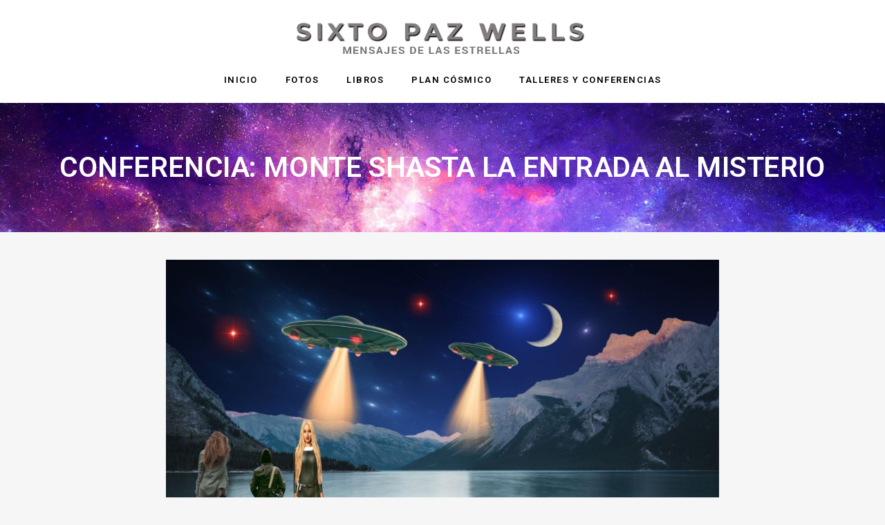

--- FILE ---
content_type: text/html; charset=UTF-8
request_url: https://www.sixtopazwells.com/conferencia-monte-shasta-la-entrada-al-misterio/
body_size: 17744
content:
<!doctype html><html lang="es"><head><meta charset="UTF-8"><meta name="viewport" content="width=device-width, initial-scale=1"><link rel="profile" href="https://gmpg.org/xfn/11"><meta name='robots' content='index, follow, max-image-preview:large, max-snippet:-1, max-video-preview:-1' /><title>CONFERENCIA: MONTE SHASTA LA ENTRADA AL MISTERIO - Sixto Paz Wells</title><link rel="canonical" href="https://www.sixtopazwells.com/conferencia-monte-shasta-la-entrada-al-misterio/" /><meta property="og:locale" content="es_ES" /><meta property="og:type" content="article" /><meta property="og:title" content="CONFERENCIA: MONTE SHASTA LA ENTRADA AL MISTERIO - Sixto Paz Wells" /><meta property="og:description" content="CONFERENCIA: MONTE SHASTA LA ENTRADA AL MISTERIO Fecha: 22 y 24 de Junio Horarios: 14:00 horas y 19:00 (hora Perú) Colaboración: $22 Dólares ó S/80 soles. * El aporte es único y le brinda acceso a la conferencia y meditación, en los días y horarios programados. Informes: +51 991 295 201 sixtopazwells@gmail.com Las colaboraciones se [&hellip;]" /><meta property="og:url" content="https://www.sixtopazwells.com/conferencia-monte-shasta-la-entrada-al-misterio/" /><meta property="og:site_name" content="Sixto Paz Wells" /><meta property="article:published_time" content="2022-06-20T17:18:13+00:00" /><meta property="og:image" content="https://www.sixtopazwells.com/wp-content/uploads/2022/01/Picsart_21-12-31_22-56-55-725.jpg" /><meta property="og:image:width" content="1920" /><meta property="og:image:height" content="1080" /><meta property="og:image:type" content="image/jpeg" /><meta name="author" content="adminjhestudio" /><meta name="twitter:card" content="summary_large_image" /><meta name="twitter:label1" content="Escrito por" /><meta name="twitter:data1" content="adminjhestudio" /><meta name="twitter:label2" content="Tiempo de lectura" /><meta name="twitter:data2" content="1 minuto" /> <script type="application/ld+json" class="yoast-schema-graph">{"@context":"https://schema.org","@graph":[{"@type":"Article","@id":"https://www.sixtopazwells.com/conferencia-monte-shasta-la-entrada-al-misterio/#article","isPartOf":{"@id":"https://www.sixtopazwells.com/conferencia-monte-shasta-la-entrada-al-misterio/"},"author":{"name":"adminjhestudio","@id":"https://www.sixtopazwells.com/#/schema/person/dce92afb0a0cdaeb7228027132c7cfcd"},"headline":"CONFERENCIA: MONTE SHASTA LA ENTRADA AL MISTERIO","datePublished":"2022-06-20T17:18:13+00:00","mainEntityOfPage":{"@id":"https://www.sixtopazwells.com/conferencia-monte-shasta-la-entrada-al-misterio/"},"wordCount":137,"commentCount":0,"publisher":{"@id":"https://www.sixtopazwells.com/#organization"},"image":{"@id":"https://www.sixtopazwells.com/conferencia-monte-shasta-la-entrada-al-misterio/#primaryimage"},"thumbnailUrl":"https://www.sixtopazwells.com/wp-content/uploads/2022/01/Picsart_21-12-31_22-56-55-725.jpg","articleSection":["Conferencia Online","Conferencias por zoom"],"inLanguage":"es"},{"@type":"WebPage","@id":"https://www.sixtopazwells.com/conferencia-monte-shasta-la-entrada-al-misterio/","url":"https://www.sixtopazwells.com/conferencia-monte-shasta-la-entrada-al-misterio/","name":"CONFERENCIA: MONTE SHASTA LA ENTRADA AL MISTERIO - Sixto Paz Wells","isPartOf":{"@id":"https://www.sixtopazwells.com/#website"},"primaryImageOfPage":{"@id":"https://www.sixtopazwells.com/conferencia-monte-shasta-la-entrada-al-misterio/#primaryimage"},"image":{"@id":"https://www.sixtopazwells.com/conferencia-monte-shasta-la-entrada-al-misterio/#primaryimage"},"thumbnailUrl":"https://www.sixtopazwells.com/wp-content/uploads/2022/01/Picsart_21-12-31_22-56-55-725.jpg","datePublished":"2022-06-20T17:18:13+00:00","breadcrumb":{"@id":"https://www.sixtopazwells.com/conferencia-monte-shasta-la-entrada-al-misterio/#breadcrumb"},"inLanguage":"es","potentialAction":[{"@type":"ReadAction","target":["https://www.sixtopazwells.com/conferencia-monte-shasta-la-entrada-al-misterio/"]}]},{"@type":"ImageObject","inLanguage":"es","@id":"https://www.sixtopazwells.com/conferencia-monte-shasta-la-entrada-al-misterio/#primaryimage","url":"https://www.sixtopazwells.com/wp-content/uploads/2022/01/Picsart_21-12-31_22-56-55-725.jpg","contentUrl":"https://www.sixtopazwells.com/wp-content/uploads/2022/01/Picsart_21-12-31_22-56-55-725.jpg","width":1920,"height":1080},{"@type":"BreadcrumbList","@id":"https://www.sixtopazwells.com/conferencia-monte-shasta-la-entrada-al-misterio/#breadcrumb","itemListElement":[{"@type":"ListItem","position":1,"name":"Portada","item":"https://www.sixtopazwells.com/"},{"@type":"ListItem","position":2,"name":"CONFERENCIA: MONTE SHASTA LA ENTRADA AL MISTERIO"}]},{"@type":"WebSite","@id":"https://www.sixtopazwells.com/#website","url":"https://www.sixtopazwells.com/","name":"Sixto Paz Wells","description":"Mensajes de las Estrellas","publisher":{"@id":"https://www.sixtopazwells.com/#organization"},"potentialAction":[{"@type":"SearchAction","target":{"@type":"EntryPoint","urlTemplate":"https://www.sixtopazwells.com/?s={search_term_string}"},"query-input":{"@type":"PropertyValueSpecification","valueRequired":true,"valueName":"search_term_string"}}],"inLanguage":"es"},{"@type":"Organization","@id":"https://www.sixtopazwells.com/#organization","name":"Sixto Paz Wells","url":"https://www.sixtopazwells.com/","logo":{"@type":"ImageObject","inLanguage":"es","@id":"https://www.sixtopazwells.com/#/schema/logo/image/","url":"https://www.sixtopazwells.com/wp-content/uploads/2022/07/logo-25-2.png","contentUrl":"https://www.sixtopazwells.com/wp-content/uploads/2022/07/logo-25-2.png","width":900,"height":150,"caption":"Sixto Paz Wells"},"image":{"@id":"https://www.sixtopazwells.com/#/schema/logo/image/"}},{"@type":"Person","@id":"https://www.sixtopazwells.com/#/schema/person/dce92afb0a0cdaeb7228027132c7cfcd","name":"adminjhestudio","image":{"@type":"ImageObject","inLanguage":"es","@id":"https://www.sixtopazwells.com/#/schema/person/image/","url":"https://secure.gravatar.com/avatar/08aa016be339e72099e348b4cf572fa7884235a9c9eacc2c15bf69e96714c9f6?s=96&d=mm&r=g","contentUrl":"https://secure.gravatar.com/avatar/08aa016be339e72099e348b4cf572fa7884235a9c9eacc2c15bf69e96714c9f6?s=96&d=mm&r=g","caption":"adminjhestudio"},"sameAs":["http://www.sixtopazwells.com"],"url":"https://www.sixtopazwells.com/author/adminjhestudio/"}]}</script> <link rel="alternate" type="application/rss+xml" title="Sixto Paz Wells &raquo; Feed" href="https://www.sixtopazwells.com/feed/" /><link rel="alternate" title="oEmbed (JSON)" type="application/json+oembed" href="https://www.sixtopazwells.com/wp-json/oembed/1.0/embed?url=https%3A%2F%2Fwww.sixtopazwells.com%2Fconferencia-monte-shasta-la-entrada-al-misterio%2F" /><link rel="alternate" title="oEmbed (XML)" type="text/xml+oembed" href="https://www.sixtopazwells.com/wp-json/oembed/1.0/embed?url=https%3A%2F%2Fwww.sixtopazwells.com%2Fconferencia-monte-shasta-la-entrada-al-misterio%2F&#038;format=xml" /><style id='wp-img-auto-sizes-contain-inline-css'>img:is([sizes=auto i],[sizes^="auto," i]){contain-intrinsic-size:3000px 1500px}
/*# sourceURL=wp-img-auto-sizes-contain-inline-css */</style><style id='wp-emoji-styles-inline-css'>img.wp-smiley, img.emoji {
		display: inline !important;
		border: none !important;
		box-shadow: none !important;
		height: 1em !important;
		width: 1em !important;
		margin: 0 0.07em !important;
		vertical-align: -0.1em !important;
		background: none !important;
		padding: 0 !important;
	}
/*# sourceURL=wp-emoji-styles-inline-css */</style><link rel='stylesheet' id='wp-block-library-css' href='https://www.sixtopazwells.com/wp-includes/css/dist/block-library/style.min.css?ver=6.9' media='all' /><style id='global-styles-inline-css'>:root{--wp--preset--aspect-ratio--square: 1;--wp--preset--aspect-ratio--4-3: 4/3;--wp--preset--aspect-ratio--3-4: 3/4;--wp--preset--aspect-ratio--3-2: 3/2;--wp--preset--aspect-ratio--2-3: 2/3;--wp--preset--aspect-ratio--16-9: 16/9;--wp--preset--aspect-ratio--9-16: 9/16;--wp--preset--color--black: #000000;--wp--preset--color--cyan-bluish-gray: #abb8c3;--wp--preset--color--white: #ffffff;--wp--preset--color--pale-pink: #f78da7;--wp--preset--color--vivid-red: #cf2e2e;--wp--preset--color--luminous-vivid-orange: #ff6900;--wp--preset--color--luminous-vivid-amber: #fcb900;--wp--preset--color--light-green-cyan: #7bdcb5;--wp--preset--color--vivid-green-cyan: #00d084;--wp--preset--color--pale-cyan-blue: #8ed1fc;--wp--preset--color--vivid-cyan-blue: #0693e3;--wp--preset--color--vivid-purple: #9b51e0;--wp--preset--gradient--vivid-cyan-blue-to-vivid-purple: linear-gradient(135deg,rgb(6,147,227) 0%,rgb(155,81,224) 100%);--wp--preset--gradient--light-green-cyan-to-vivid-green-cyan: linear-gradient(135deg,rgb(122,220,180) 0%,rgb(0,208,130) 100%);--wp--preset--gradient--luminous-vivid-amber-to-luminous-vivid-orange: linear-gradient(135deg,rgb(252,185,0) 0%,rgb(255,105,0) 100%);--wp--preset--gradient--luminous-vivid-orange-to-vivid-red: linear-gradient(135deg,rgb(255,105,0) 0%,rgb(207,46,46) 100%);--wp--preset--gradient--very-light-gray-to-cyan-bluish-gray: linear-gradient(135deg,rgb(238,238,238) 0%,rgb(169,184,195) 100%);--wp--preset--gradient--cool-to-warm-spectrum: linear-gradient(135deg,rgb(74,234,220) 0%,rgb(151,120,209) 20%,rgb(207,42,186) 40%,rgb(238,44,130) 60%,rgb(251,105,98) 80%,rgb(254,248,76) 100%);--wp--preset--gradient--blush-light-purple: linear-gradient(135deg,rgb(255,206,236) 0%,rgb(152,150,240) 100%);--wp--preset--gradient--blush-bordeaux: linear-gradient(135deg,rgb(254,205,165) 0%,rgb(254,45,45) 50%,rgb(107,0,62) 100%);--wp--preset--gradient--luminous-dusk: linear-gradient(135deg,rgb(255,203,112) 0%,rgb(199,81,192) 50%,rgb(65,88,208) 100%);--wp--preset--gradient--pale-ocean: linear-gradient(135deg,rgb(255,245,203) 0%,rgb(182,227,212) 50%,rgb(51,167,181) 100%);--wp--preset--gradient--electric-grass: linear-gradient(135deg,rgb(202,248,128) 0%,rgb(113,206,126) 100%);--wp--preset--gradient--midnight: linear-gradient(135deg,rgb(2,3,129) 0%,rgb(40,116,252) 100%);--wp--preset--font-size--small: 13px;--wp--preset--font-size--medium: 20px;--wp--preset--font-size--large: 36px;--wp--preset--font-size--x-large: 42px;--wp--preset--spacing--20: 0.44rem;--wp--preset--spacing--30: 0.67rem;--wp--preset--spacing--40: 1rem;--wp--preset--spacing--50: 1.5rem;--wp--preset--spacing--60: 2.25rem;--wp--preset--spacing--70: 3.38rem;--wp--preset--spacing--80: 5.06rem;--wp--preset--shadow--natural: 6px 6px 9px rgba(0, 0, 0, 0.2);--wp--preset--shadow--deep: 12px 12px 50px rgba(0, 0, 0, 0.4);--wp--preset--shadow--sharp: 6px 6px 0px rgba(0, 0, 0, 0.2);--wp--preset--shadow--outlined: 6px 6px 0px -3px rgb(255, 255, 255), 6px 6px rgb(0, 0, 0);--wp--preset--shadow--crisp: 6px 6px 0px rgb(0, 0, 0);}:root { --wp--style--global--content-size: 800px;--wp--style--global--wide-size: 1200px; }:where(body) { margin: 0; }.wp-site-blocks > .alignleft { float: left; margin-right: 2em; }.wp-site-blocks > .alignright { float: right; margin-left: 2em; }.wp-site-blocks > .aligncenter { justify-content: center; margin-left: auto; margin-right: auto; }:where(.wp-site-blocks) > * { margin-block-start: 24px; margin-block-end: 0; }:where(.wp-site-blocks) > :first-child { margin-block-start: 0; }:where(.wp-site-blocks) > :last-child { margin-block-end: 0; }:root { --wp--style--block-gap: 24px; }:root :where(.is-layout-flow) > :first-child{margin-block-start: 0;}:root :where(.is-layout-flow) > :last-child{margin-block-end: 0;}:root :where(.is-layout-flow) > *{margin-block-start: 24px;margin-block-end: 0;}:root :where(.is-layout-constrained) > :first-child{margin-block-start: 0;}:root :where(.is-layout-constrained) > :last-child{margin-block-end: 0;}:root :where(.is-layout-constrained) > *{margin-block-start: 24px;margin-block-end: 0;}:root :where(.is-layout-flex){gap: 24px;}:root :where(.is-layout-grid){gap: 24px;}.is-layout-flow > .alignleft{float: left;margin-inline-start: 0;margin-inline-end: 2em;}.is-layout-flow > .alignright{float: right;margin-inline-start: 2em;margin-inline-end: 0;}.is-layout-flow > .aligncenter{margin-left: auto !important;margin-right: auto !important;}.is-layout-constrained > .alignleft{float: left;margin-inline-start: 0;margin-inline-end: 2em;}.is-layout-constrained > .alignright{float: right;margin-inline-start: 2em;margin-inline-end: 0;}.is-layout-constrained > .aligncenter{margin-left: auto !important;margin-right: auto !important;}.is-layout-constrained > :where(:not(.alignleft):not(.alignright):not(.alignfull)){max-width: var(--wp--style--global--content-size);margin-left: auto !important;margin-right: auto !important;}.is-layout-constrained > .alignwide{max-width: var(--wp--style--global--wide-size);}body .is-layout-flex{display: flex;}.is-layout-flex{flex-wrap: wrap;align-items: center;}.is-layout-flex > :is(*, div){margin: 0;}body .is-layout-grid{display: grid;}.is-layout-grid > :is(*, div){margin: 0;}body{padding-top: 0px;padding-right: 0px;padding-bottom: 0px;padding-left: 0px;}a:where(:not(.wp-element-button)){text-decoration: underline;}:root :where(.wp-element-button, .wp-block-button__link){background-color: #32373c;border-width: 0;color: #fff;font-family: inherit;font-size: inherit;font-style: inherit;font-weight: inherit;letter-spacing: inherit;line-height: inherit;padding-top: calc(0.667em + 2px);padding-right: calc(1.333em + 2px);padding-bottom: calc(0.667em + 2px);padding-left: calc(1.333em + 2px);text-decoration: none;text-transform: inherit;}.has-black-color{color: var(--wp--preset--color--black) !important;}.has-cyan-bluish-gray-color{color: var(--wp--preset--color--cyan-bluish-gray) !important;}.has-white-color{color: var(--wp--preset--color--white) !important;}.has-pale-pink-color{color: var(--wp--preset--color--pale-pink) !important;}.has-vivid-red-color{color: var(--wp--preset--color--vivid-red) !important;}.has-luminous-vivid-orange-color{color: var(--wp--preset--color--luminous-vivid-orange) !important;}.has-luminous-vivid-amber-color{color: var(--wp--preset--color--luminous-vivid-amber) !important;}.has-light-green-cyan-color{color: var(--wp--preset--color--light-green-cyan) !important;}.has-vivid-green-cyan-color{color: var(--wp--preset--color--vivid-green-cyan) !important;}.has-pale-cyan-blue-color{color: var(--wp--preset--color--pale-cyan-blue) !important;}.has-vivid-cyan-blue-color{color: var(--wp--preset--color--vivid-cyan-blue) !important;}.has-vivid-purple-color{color: var(--wp--preset--color--vivid-purple) !important;}.has-black-background-color{background-color: var(--wp--preset--color--black) !important;}.has-cyan-bluish-gray-background-color{background-color: var(--wp--preset--color--cyan-bluish-gray) !important;}.has-white-background-color{background-color: var(--wp--preset--color--white) !important;}.has-pale-pink-background-color{background-color: var(--wp--preset--color--pale-pink) !important;}.has-vivid-red-background-color{background-color: var(--wp--preset--color--vivid-red) !important;}.has-luminous-vivid-orange-background-color{background-color: var(--wp--preset--color--luminous-vivid-orange) !important;}.has-luminous-vivid-amber-background-color{background-color: var(--wp--preset--color--luminous-vivid-amber) !important;}.has-light-green-cyan-background-color{background-color: var(--wp--preset--color--light-green-cyan) !important;}.has-vivid-green-cyan-background-color{background-color: var(--wp--preset--color--vivid-green-cyan) !important;}.has-pale-cyan-blue-background-color{background-color: var(--wp--preset--color--pale-cyan-blue) !important;}.has-vivid-cyan-blue-background-color{background-color: var(--wp--preset--color--vivid-cyan-blue) !important;}.has-vivid-purple-background-color{background-color: var(--wp--preset--color--vivid-purple) !important;}.has-black-border-color{border-color: var(--wp--preset--color--black) !important;}.has-cyan-bluish-gray-border-color{border-color: var(--wp--preset--color--cyan-bluish-gray) !important;}.has-white-border-color{border-color: var(--wp--preset--color--white) !important;}.has-pale-pink-border-color{border-color: var(--wp--preset--color--pale-pink) !important;}.has-vivid-red-border-color{border-color: var(--wp--preset--color--vivid-red) !important;}.has-luminous-vivid-orange-border-color{border-color: var(--wp--preset--color--luminous-vivid-orange) !important;}.has-luminous-vivid-amber-border-color{border-color: var(--wp--preset--color--luminous-vivid-amber) !important;}.has-light-green-cyan-border-color{border-color: var(--wp--preset--color--light-green-cyan) !important;}.has-vivid-green-cyan-border-color{border-color: var(--wp--preset--color--vivid-green-cyan) !important;}.has-pale-cyan-blue-border-color{border-color: var(--wp--preset--color--pale-cyan-blue) !important;}.has-vivid-cyan-blue-border-color{border-color: var(--wp--preset--color--vivid-cyan-blue) !important;}.has-vivid-purple-border-color{border-color: var(--wp--preset--color--vivid-purple) !important;}.has-vivid-cyan-blue-to-vivid-purple-gradient-background{background: var(--wp--preset--gradient--vivid-cyan-blue-to-vivid-purple) !important;}.has-light-green-cyan-to-vivid-green-cyan-gradient-background{background: var(--wp--preset--gradient--light-green-cyan-to-vivid-green-cyan) !important;}.has-luminous-vivid-amber-to-luminous-vivid-orange-gradient-background{background: var(--wp--preset--gradient--luminous-vivid-amber-to-luminous-vivid-orange) !important;}.has-luminous-vivid-orange-to-vivid-red-gradient-background{background: var(--wp--preset--gradient--luminous-vivid-orange-to-vivid-red) !important;}.has-very-light-gray-to-cyan-bluish-gray-gradient-background{background: var(--wp--preset--gradient--very-light-gray-to-cyan-bluish-gray) !important;}.has-cool-to-warm-spectrum-gradient-background{background: var(--wp--preset--gradient--cool-to-warm-spectrum) !important;}.has-blush-light-purple-gradient-background{background: var(--wp--preset--gradient--blush-light-purple) !important;}.has-blush-bordeaux-gradient-background{background: var(--wp--preset--gradient--blush-bordeaux) !important;}.has-luminous-dusk-gradient-background{background: var(--wp--preset--gradient--luminous-dusk) !important;}.has-pale-ocean-gradient-background{background: var(--wp--preset--gradient--pale-ocean) !important;}.has-electric-grass-gradient-background{background: var(--wp--preset--gradient--electric-grass) !important;}.has-midnight-gradient-background{background: var(--wp--preset--gradient--midnight) !important;}.has-small-font-size{font-size: var(--wp--preset--font-size--small) !important;}.has-medium-font-size{font-size: var(--wp--preset--font-size--medium) !important;}.has-large-font-size{font-size: var(--wp--preset--font-size--large) !important;}.has-x-large-font-size{font-size: var(--wp--preset--font-size--x-large) !important;}
/*# sourceURL=global-styles-inline-css */</style><link rel='stylesheet' id='hello-elementor-css' href='https://www.sixtopazwells.com/wp-content/themes/hello-elementor/style.min.css?ver=3.3.0' media='all' /><link rel='stylesheet' id='hello-elementor-theme-style-css' href='https://www.sixtopazwells.com/wp-content/themes/hello-elementor/theme.min.css?ver=3.3.0' media='all' /><link rel='stylesheet' id='hello-elementor-header-footer-css' href='https://www.sixtopazwells.com/wp-content/themes/hello-elementor/header-footer.min.css?ver=3.3.0' media='all' /><link rel='stylesheet' id='wpdreams-asl-basic-css' href='https://www.sixtopazwells.com/wp-content/cache/autoptimize/autoptimize_single_783227280517e9ab4448688981a5b027.php?ver=4.12.6' media='all' /><link rel='stylesheet' id='wpdreams-asl-instance-css' href='https://www.sixtopazwells.com/wp-content/cache/autoptimize/autoptimize_single_07367dfcbfd88ac39e8c8519c71b03e9.php?ver=4.12.6' media='all' /><link rel='stylesheet' id='e-animation-fadeInUp-css' href='https://www.sixtopazwells.com/wp-content/plugins/elementor/assets/lib/animations/styles/fadeInUp.min.css?ver=3.27.6' media='all' /><link rel='stylesheet' id='elementor-frontend-css' href='https://www.sixtopazwells.com/wp-content/plugins/elementor/assets/css/frontend.min.css?ver=3.27.6' media='all' /><style id='elementor-frontend-inline-css'>.elementor-kit-12374{--e-global-color-primary:#000000;--e-global-color-secondary:#95017D;--e-global-color-text:#000000;--e-global-color-accent:#00A534;--e-global-typography-primary-font-family:"Roboto";--e-global-typography-primary-font-weight:600;--e-global-typography-secondary-font-family:"Roboto Slab";--e-global-typography-secondary-font-weight:400;--e-global-typography-text-font-family:"Roboto";--e-global-typography-text-font-weight:400;--e-global-typography-accent-font-family:"Roboto";--e-global-typography-accent-font-weight:500;background-color:#F6F6F6;}.elementor-kit-12374 a{color:var( --e-global-color-accent );}.elementor-section.elementor-section-boxed > .elementor-container{max-width:1140px;}.e-con{--container-max-width:1140px;}.elementor-widget:not(:last-child){margin-block-end:20px;}.elementor-element{--widgets-spacing:20px 20px;--widgets-spacing-row:20px;--widgets-spacing-column:20px;}{}h1.entry-title{display:var(--page-title-display);}.elementor-kit-12374 e-page-transition{background-color:#FFBC7D;}.site-header .site-branding{flex-direction:column;align-items:stretch;}.site-header{padding-inline-end:0px;padding-inline-start:0px;}.site-footer .site-branding{flex-direction:column;align-items:stretch;}@media(max-width:1024px){.elementor-section.elementor-section-boxed > .elementor-container{max-width:1024px;}.e-con{--container-max-width:1024px;}}@media(max-width:767px){.elementor-section.elementor-section-boxed > .elementor-container{max-width:767px;}.e-con{--container-max-width:767px;}}
.elementor-12383 .elementor-element.elementor-element-c28c0e2{--display:flex;--gap:0px 0px;--row-gap:0px;--column-gap:0px;}.elementor-12383 .elementor-element.elementor-element-c28c0e2:not(.elementor-motion-effects-element-type-background), .elementor-12383 .elementor-element.elementor-element-c28c0e2 > .elementor-motion-effects-container > .elementor-motion-effects-layer{background-color:transparent;background-image:linear-gradient(30deg, #FFFFFF 0%, #FFFFFF 97%);}.elementor-widget-theme-site-logo .widget-image-caption{color:var( --e-global-color-text );font-family:var( --e-global-typography-text-font-family ), Sans-serif;font-weight:var( --e-global-typography-text-font-weight );}.elementor-12383 .elementor-element.elementor-element-6a9e4d5{text-align:center;}.elementor-12383 .elementor-element.elementor-element-6a9e4d5 img{width:500px;}.elementor-widget-nav-menu .elementor-nav-menu .elementor-item{font-family:var( --e-global-typography-primary-font-family ), Sans-serif;font-weight:var( --e-global-typography-primary-font-weight );}.elementor-widget-nav-menu .elementor-nav-menu--main .elementor-item{color:var( --e-global-color-text );fill:var( --e-global-color-text );}.elementor-widget-nav-menu .elementor-nav-menu--main .elementor-item:hover,
					.elementor-widget-nav-menu .elementor-nav-menu--main .elementor-item.elementor-item-active,
					.elementor-widget-nav-menu .elementor-nav-menu--main .elementor-item.highlighted,
					.elementor-widget-nav-menu .elementor-nav-menu--main .elementor-item:focus{color:var( --e-global-color-accent );fill:var( --e-global-color-accent );}.elementor-widget-nav-menu .elementor-nav-menu--main:not(.e--pointer-framed) .elementor-item:before,
					.elementor-widget-nav-menu .elementor-nav-menu--main:not(.e--pointer-framed) .elementor-item:after{background-color:var( --e-global-color-accent );}.elementor-widget-nav-menu .e--pointer-framed .elementor-item:before,
					.elementor-widget-nav-menu .e--pointer-framed .elementor-item:after{border-color:var( --e-global-color-accent );}.elementor-widget-nav-menu{--e-nav-menu-divider-color:var( --e-global-color-text );}.elementor-widget-nav-menu .elementor-nav-menu--dropdown .elementor-item, .elementor-widget-nav-menu .elementor-nav-menu--dropdown  .elementor-sub-item{font-family:var( --e-global-typography-accent-font-family ), Sans-serif;font-weight:var( --e-global-typography-accent-font-weight );}.elementor-12383 .elementor-element.elementor-element-b5a33e9 .elementor-menu-toggle{margin:0 auto;}.elementor-12383 .elementor-element.elementor-element-b5a33e9 .elementor-nav-menu .elementor-item{font-family:"Roboto", Sans-serif;font-size:13px;font-weight:600;text-transform:uppercase;letter-spacing:1.5px;}.elementor-12383 .elementor-element.elementor-element-b5a33e9 .elementor-nav-menu--main .elementor-item{color:#000000;fill:#000000;}.elementor-12383 .elementor-element.elementor-element-b5a33e9 .elementor-nav-menu--main .elementor-item:hover,
					.elementor-12383 .elementor-element.elementor-element-b5a33e9 .elementor-nav-menu--main .elementor-item.elementor-item-active,
					.elementor-12383 .elementor-element.elementor-element-b5a33e9 .elementor-nav-menu--main .elementor-item.highlighted,
					.elementor-12383 .elementor-element.elementor-element-b5a33e9 .elementor-nav-menu--main .elementor-item:focus{color:var( --e-global-color-secondary );fill:var( --e-global-color-secondary );}.elementor-12383 .elementor-element.elementor-element-b5a33e9 .elementor-nav-menu--main:not(.e--pointer-framed) .elementor-item:before,
					.elementor-12383 .elementor-element.elementor-element-b5a33e9 .elementor-nav-menu--main:not(.e--pointer-framed) .elementor-item:after{background-color:var( --e-global-color-secondary );}.elementor-12383 .elementor-element.elementor-element-b5a33e9 .e--pointer-framed .elementor-item:before,
					.elementor-12383 .elementor-element.elementor-element-b5a33e9 .e--pointer-framed .elementor-item:after{border-color:var( --e-global-color-secondary );}.elementor-12383 .elementor-element.elementor-element-b5a33e9 .elementor-nav-menu--main .elementor-item.elementor-item-active{color:var( --e-global-color-accent );}.elementor-12383 .elementor-element.elementor-element-b5a33e9 .elementor-nav-menu--main:not(.e--pointer-framed) .elementor-item.elementor-item-active:before,
					.elementor-12383 .elementor-element.elementor-element-b5a33e9 .elementor-nav-menu--main:not(.e--pointer-framed) .elementor-item.elementor-item-active:after{background-color:var( --e-global-color-accent );}.elementor-12383 .elementor-element.elementor-element-b5a33e9 .e--pointer-framed .elementor-item.elementor-item-active:before,
					.elementor-12383 .elementor-element.elementor-element-b5a33e9 .e--pointer-framed .elementor-item.elementor-item-active:after{border-color:var( --e-global-color-accent );}.elementor-12383 .elementor-element.elementor-element-b5a33e9 .e--pointer-framed .elementor-item:before{border-width:0px;}.elementor-12383 .elementor-element.elementor-element-b5a33e9 .e--pointer-framed.e--animation-draw .elementor-item:before{border-width:0 0 0px 0px;}.elementor-12383 .elementor-element.elementor-element-b5a33e9 .e--pointer-framed.e--animation-draw .elementor-item:after{border-width:0px 0px 0 0;}.elementor-12383 .elementor-element.elementor-element-b5a33e9 .e--pointer-framed.e--animation-corners .elementor-item:before{border-width:0px 0 0 0px;}.elementor-12383 .elementor-element.elementor-element-b5a33e9 .e--pointer-framed.e--animation-corners .elementor-item:after{border-width:0 0px 0px 0;}.elementor-12383 .elementor-element.elementor-element-b5a33e9 .e--pointer-underline .elementor-item:after,
					 .elementor-12383 .elementor-element.elementor-element-b5a33e9 .e--pointer-overline .elementor-item:before,
					 .elementor-12383 .elementor-element.elementor-element-b5a33e9 .e--pointer-double-line .elementor-item:before,
					 .elementor-12383 .elementor-element.elementor-element-b5a33e9 .e--pointer-double-line .elementor-item:after{height:0px;}.elementor-theme-builder-content-area{height:400px;}.elementor-location-header:before, .elementor-location-footer:before{content:"";display:table;clear:both;}
.elementor-12410 .elementor-element.elementor-element-6d958c7{--display:flex;--min-height:512px;--justify-content:flex-end;}.elementor-12410 .elementor-element.elementor-element-6d958c7:not(.elementor-motion-effects-element-type-background), .elementor-12410 .elementor-element.elementor-element-6d958c7 > .elementor-motion-effects-container > .elementor-motion-effects-layer{background-image:url("https://www.sixtopazwells.com/wp-content/uploads/2022/07/galaxy-wallpaper-11.jpg");background-position:bottom center;background-repeat:no-repeat;background-size:cover;}.elementor-widget-image .widget-image-caption{color:var( --e-global-color-text );font-family:var( --e-global-typography-text-font-family ), Sans-serif;font-weight:var( --e-global-typography-text-font-weight );}.elementor-12410 .elementor-element.elementor-element-d41c6de > .elementor-widget-container{margin:0px 0px 150px 0px;}.elementor-12410 .elementor-element.elementor-element-73abdef{--display:flex;--flex-direction:row;--container-widget-width:initial;--container-widget-height:100%;--container-widget-flex-grow:1;--container-widget-align-self:stretch;--flex-wrap-mobile:wrap;}.elementor-12410 .elementor-element.elementor-element-16ee7fa{--display:flex;--justify-content:flex-end;}.elementor-12410 .elementor-element.elementor-element-16ee7fa.e-con{--flex-grow:0;--flex-shrink:0;}.elementor-widget-text-editor{color:var( --e-global-color-text );font-family:var( --e-global-typography-text-font-family ), Sans-serif;font-weight:var( --e-global-typography-text-font-weight );}.elementor-widget-text-editor.elementor-drop-cap-view-stacked .elementor-drop-cap{background-color:var( --e-global-color-primary );}.elementor-widget-text-editor.elementor-drop-cap-view-framed .elementor-drop-cap, .elementor-widget-text-editor.elementor-drop-cap-view-default .elementor-drop-cap{color:var( --e-global-color-primary );border-color:var( --e-global-color-primary );}.elementor-12410 .elementor-element.elementor-element-1498600{font-family:"Roboto", Sans-serif;font-size:14px;font-weight:400;}.elementor-12410 .elementor-element.elementor-element-517bd1d{--display:flex;--justify-content:flex-end;}.elementor-12410 .elementor-element.elementor-element-517bd1d.e-con{--flex-grow:0;--flex-shrink:0;}.elementor-widget-nav-menu .elementor-nav-menu .elementor-item{font-family:var( --e-global-typography-primary-font-family ), Sans-serif;font-weight:var( --e-global-typography-primary-font-weight );}.elementor-widget-nav-menu .elementor-nav-menu--main .elementor-item{color:var( --e-global-color-text );fill:var( --e-global-color-text );}.elementor-widget-nav-menu .elementor-nav-menu--main .elementor-item:hover,
					.elementor-widget-nav-menu .elementor-nav-menu--main .elementor-item.elementor-item-active,
					.elementor-widget-nav-menu .elementor-nav-menu--main .elementor-item.highlighted,
					.elementor-widget-nav-menu .elementor-nav-menu--main .elementor-item:focus{color:var( --e-global-color-accent );fill:var( --e-global-color-accent );}.elementor-widget-nav-menu .elementor-nav-menu--main:not(.e--pointer-framed) .elementor-item:before,
					.elementor-widget-nav-menu .elementor-nav-menu--main:not(.e--pointer-framed) .elementor-item:after{background-color:var( --e-global-color-accent );}.elementor-widget-nav-menu .e--pointer-framed .elementor-item:before,
					.elementor-widget-nav-menu .e--pointer-framed .elementor-item:after{border-color:var( --e-global-color-accent );}.elementor-widget-nav-menu{--e-nav-menu-divider-color:var( --e-global-color-text );}.elementor-widget-nav-menu .elementor-nav-menu--dropdown .elementor-item, .elementor-widget-nav-menu .elementor-nav-menu--dropdown  .elementor-sub-item{font-family:var( --e-global-typography-accent-font-family ), Sans-serif;font-weight:var( --e-global-typography-accent-font-weight );}.elementor-12410 .elementor-element.elementor-element-0f66eab .elementor-menu-toggle{margin:0 auto;}.elementor-12410 .elementor-element.elementor-element-0f66eab .elementor-nav-menu .elementor-item{font-family:"Roboto", Sans-serif;font-size:13px;font-weight:600;text-transform:uppercase;}.elementor-12410 .elementor-element.elementor-element-0f66eab .elementor-nav-menu--main .elementor-item{color:#FFFFFF;fill:#FFFFFF;}.elementor-12410 .elementor-element.elementor-element-0f66eab div.elementor-menu-toggle{color:#FFFFFF;}.elementor-12410 .elementor-element.elementor-element-0f66eab div.elementor-menu-toggle svg{fill:#FFFFFF;}.elementor-12410 .elementor-element.elementor-element-6df4d6f{--display:flex;--justify-content:flex-end;--gap:40px 40px;--row-gap:40px;--column-gap:40px;}.elementor-12410 .elementor-element.elementor-element-ddded0d .elementor-repeater-item-fced5fd.elementor-social-icon{background-color:var( --e-global-color-accent );}.elementor-12410 .elementor-element.elementor-element-ddded0d .elementor-repeater-item-8617d52.elementor-social-icon{background-color:var( --e-global-color-secondary );}.elementor-12410 .elementor-element.elementor-element-ddded0d{--grid-template-columns:repeat(0, auto);--icon-size:18px;--grid-column-gap:15px;--grid-row-gap:0px;}.elementor-12410 .elementor-element.elementor-element-ddded0d .elementor-widget-container{text-align:center;}.elementor-12410 .elementor-element.elementor-element-ddded0d .elementor-social-icon{--icon-padding:0.3em;}.elementor-12410 .elementor-element.elementor-element-ddded0d > .elementor-widget-container{margin:0px 0px 14px 0px;}.elementor-theme-builder-content-area{height:400px;}.elementor-location-header:before, .elementor-location-footer:before{content:"";display:table;clear:both;}@media(max-width:1024px){.elementor-12410 .elementor-element.elementor-element-6d958c7{--padding-top:0px;--padding-bottom:0px;--padding-left:20px;--padding-right:20px;}}@media(max-width:767px){.elementor-12410 .elementor-element.elementor-element-16ee7fa.e-con{--order:99999 /* order end hack */;}.elementor-12410 .elementor-element.elementor-element-1498600.elementor-element{--align-self:center;}}@media(min-width:768px){.elementor-12410 .elementor-element.elementor-element-16ee7fa{--width:18.743%;}.elementor-12410 .elementor-element.elementor-element-517bd1d{--width:64.05%;}}@media(min-width:1025px){.elementor-12410 .elementor-element.elementor-element-6d958c7:not(.elementor-motion-effects-element-type-background), .elementor-12410 .elementor-element.elementor-element-6d958c7 > .elementor-motion-effects-container > .elementor-motion-effects-layer{background-attachment:fixed;}}
.elementor-12375 .elementor-element.elementor-element-fbc1da9{--display:flex;--min-height:187px;--flex-direction:column;--container-widget-width:calc( ( 1 - var( --container-widget-flex-grow ) ) * 100% );--container-widget-height:initial;--container-widget-flex-grow:0;--container-widget-align-self:initial;--flex-wrap-mobile:wrap;--justify-content:center;--align-items:center;--background-transition:7s;}.elementor-12375 .elementor-element.elementor-element-fbc1da9:not(.elementor-motion-effects-element-type-background), .elementor-12375 .elementor-element.elementor-element-fbc1da9 > .elementor-motion-effects-container > .elementor-motion-effects-layer{background-color:#454545;background-image:url("https://www.sixtopazwells.com/wp-content/uploads/2022/07/galaxy-wallpapers-10.jpg");background-repeat:no-repeat;background-size:cover;}.elementor-widget-theme-post-title .elementor-heading-title{font-family:var( --e-global-typography-primary-font-family ), Sans-serif;font-weight:var( --e-global-typography-primary-font-weight );color:var( --e-global-color-primary );}.elementor-12375 .elementor-element.elementor-element-6e43f08{text-align:center;}.elementor-12375 .elementor-element.elementor-element-6e43f08 .elementor-heading-title{font-family:"Roboto", Sans-serif;font-weight:600;color:#FFFFFF;}.elementor-12375 .elementor-element.elementor-element-6e43f08 .elementor-widget-container{--e-transform-origin-x:center;--e-transform-origin-y:center;}.elementor-12375 .elementor-element.elementor-element-bb515ca{--display:flex;--margin-top:30px;--margin-bottom:20px;--margin-left:0px;--margin-right:0px;}.elementor-widget-theme-post-featured-image .widget-image-caption{color:var( --e-global-color-text );font-family:var( --e-global-typography-text-font-family ), Sans-serif;font-weight:var( --e-global-typography-text-font-weight );}.elementor-12375 .elementor-element.elementor-element-ba09238{text-align:center;}.elementor-widget-post-info .elementor-icon-list-item:not(:last-child):after{border-color:var( --e-global-color-text );}.elementor-widget-post-info .elementor-icon-list-icon i{color:var( --e-global-color-primary );}.elementor-widget-post-info .elementor-icon-list-icon svg{fill:var( --e-global-color-primary );}.elementor-widget-post-info .elementor-icon-list-text, .elementor-widget-post-info .elementor-icon-list-text a{color:var( --e-global-color-secondary );}.elementor-widget-post-info .elementor-icon-list-item{font-family:var( --e-global-typography-text-font-family ), Sans-serif;font-weight:var( --e-global-typography-text-font-weight );}.elementor-12375 .elementor-element.elementor-element-fc18834 .elementor-icon-list-icon{width:11px;}.elementor-12375 .elementor-element.elementor-element-fc18834 .elementor-icon-list-icon i{font-size:11px;}.elementor-12375 .elementor-element.elementor-element-fc18834 .elementor-icon-list-icon svg{--e-icon-list-icon-size:11px;}.elementor-12375 .elementor-element.elementor-element-fc18834 .elementor-icon-list-text, .elementor-12375 .elementor-element.elementor-element-fc18834 .elementor-icon-list-text a{color:var( --e-global-color-primary );}.elementor-12375 .elementor-element.elementor-element-fc18834 .elementor-icon-list-item{font-family:"Roboto", Sans-serif;font-size:17px;font-weight:400;}.elementor-widget-theme-post-content{color:var( --e-global-color-text );font-family:var( --e-global-typography-text-font-family ), Sans-serif;font-weight:var( --e-global-typography-text-font-weight );}.elementor-12375 .elementor-element.elementor-element-f95e623{text-align:center;font-family:"Roboto", Sans-serif;font-size:15px;font-weight:400;}.elementor-12375 .elementor-element.elementor-element-f95e623 > .elementor-widget-container{margin:0px 0px 70px 0px;}@media(min-width:1025px){.elementor-12375 .elementor-element.elementor-element-fbc1da9:not(.elementor-motion-effects-element-type-background), .elementor-12375 .elementor-element.elementor-element-fbc1da9 > .elementor-motion-effects-container > .elementor-motion-effects-layer{background-attachment:fixed;}}@media(max-width:1024px){.elementor-12375 .elementor-element.elementor-element-6e43f08 .elementor-heading-title{font-size:27px;}.elementor-12375 .elementor-element.elementor-element-bb515ca{--margin-top:0px;--margin-bottom:0px;--margin-left:0px;--margin-right:0px;}}@media(max-width:767px){.elementor-12375 .elementor-element.elementor-element-6e43f08 .elementor-heading-title{font-size:22px;}}
/*# sourceURL=elementor-frontend-inline-css */</style><link rel='stylesheet' id='widget-image-css' href='https://www.sixtopazwells.com/wp-content/plugins/elementor/assets/css/widget-image.min.css?ver=3.27.6' media='all' /><link rel='stylesheet' id='e-animation-fadeIn-css' href='https://www.sixtopazwells.com/wp-content/plugins/elementor/assets/lib/animations/styles/fadeIn.min.css?ver=3.27.6' media='all' /><link rel='stylesheet' id='widget-nav-menu-css' href='https://www.sixtopazwells.com/wp-content/plugins/elementor-pro/assets/css/widget-nav-menu.min.css?ver=3.27.4' media='all' /><link rel='stylesheet' id='widget-text-editor-css' href='https://www.sixtopazwells.com/wp-content/plugins/elementor/assets/css/widget-text-editor.min.css?ver=3.27.6' media='all' /><link rel='stylesheet' id='widget-social-icons-css' href='https://www.sixtopazwells.com/wp-content/plugins/elementor/assets/css/widget-social-icons.min.css?ver=3.27.6' media='all' /><link rel='stylesheet' id='e-apple-webkit-css' href='https://www.sixtopazwells.com/wp-content/plugins/elementor/assets/css/conditionals/apple-webkit.min.css?ver=3.27.6' media='all' /><link rel='stylesheet' id='e-motion-fx-css' href='https://www.sixtopazwells.com/wp-content/plugins/elementor-pro/assets/css/modules/motion-fx.min.css?ver=3.27.4' media='all' /><link rel='stylesheet' id='widget-heading-css' href='https://www.sixtopazwells.com/wp-content/plugins/elementor/assets/css/widget-heading.min.css?ver=3.27.6' media='all' /><link rel='stylesheet' id='widget-post-info-css' href='https://www.sixtopazwells.com/wp-content/plugins/elementor-pro/assets/css/widget-post-info.min.css?ver=3.27.4' media='all' /><link rel='stylesheet' id='widget-icon-list-css' href='https://www.sixtopazwells.com/wp-content/plugins/elementor/assets/css/widget-icon-list.min.css?ver=3.27.6' media='all' /><link rel='stylesheet' id='elementor-icons-shared-0-css' href='https://www.sixtopazwells.com/wp-content/plugins/elementor/assets/lib/font-awesome/css/fontawesome.min.css?ver=5.15.3' media='all' /><link rel='stylesheet' id='elementor-icons-fa-regular-css' href='https://www.sixtopazwells.com/wp-content/plugins/elementor/assets/lib/font-awesome/css/regular.min.css?ver=5.15.3' media='all' /><link rel='stylesheet' id='elementor-icons-fa-solid-css' href='https://www.sixtopazwells.com/wp-content/plugins/elementor/assets/lib/font-awesome/css/solid.min.css?ver=5.15.3' media='all' /><link rel='stylesheet' id='elementor-icons-css' href='https://www.sixtopazwells.com/wp-content/plugins/elementor/assets/lib/eicons/css/elementor-icons.min.css?ver=5.35.0' media='all' /><link rel='stylesheet' id='hello-elementor-child-style-css' href='https://www.sixtopazwells.com/wp-content/themes/hello-theme-child-master/style.css?ver=1.0.0' media='all' /><link rel='stylesheet' id='google-fonts-1-css' href='https://fonts.googleapis.com/css?family=Roboto%3A100%2C100italic%2C200%2C200italic%2C300%2C300italic%2C400%2C400italic%2C500%2C500italic%2C600%2C600italic%2C700%2C700italic%2C800%2C800italic%2C900%2C900italic%7CRoboto+Slab%3A100%2C100italic%2C200%2C200italic%2C300%2C300italic%2C400%2C400italic%2C500%2C500italic%2C600%2C600italic%2C700%2C700italic%2C800%2C800italic%2C900%2C900italic&#038;display=auto&#038;ver=6.9' media='all' /><link rel='stylesheet' id='elementor-icons-fa-brands-css' href='https://www.sixtopazwells.com/wp-content/plugins/elementor/assets/lib/font-awesome/css/brands.min.css?ver=5.15.3' media='all' /><link rel="preconnect" href="https://fonts.gstatic.com/" crossorigin><script src="https://www.sixtopazwells.com/wp-includes/js/jquery/jquery.min.js?ver=3.7.1" id="jquery-core-js"></script> <script defer src="https://www.sixtopazwells.com/wp-includes/js/jquery/jquery-migrate.min.js?ver=3.4.1" id="jquery-migrate-js"></script> <link rel="https://api.w.org/" href="https://www.sixtopazwells.com/wp-json/" /><link rel="alternate" title="JSON" type="application/json" href="https://www.sixtopazwells.com/wp-json/wp/v2/posts/12314" /><link rel="EditURI" type="application/rsd+xml" title="RSD" href="https://www.sixtopazwells.com/xmlrpc.php?rsd" /><meta name="generator" content="WordPress 6.9" /><link rel='shortlink' href='https://www.sixtopazwells.com/?p=12314' /><link rel="preconnect" href="https://fonts.gstatic.com" crossorigin /><link rel="preload" as="style" href="//fonts.googleapis.com/css?family=Open+Sans&display=swap" /><link rel="stylesheet" href="//fonts.googleapis.com/css?family=Open+Sans&display=swap" media="all" /><meta name="generator" content="Elementor 3.27.6; features: additional_custom_breakpoints; settings: css_print_method-internal, google_font-enabled, font_display-auto"><style>.e-con.e-parent:nth-of-type(n+4):not(.e-lazyloaded):not(.e-no-lazyload),
				.e-con.e-parent:nth-of-type(n+4):not(.e-lazyloaded):not(.e-no-lazyload) * {
					background-image: none !important;
				}
				@media screen and (max-height: 1024px) {
					.e-con.e-parent:nth-of-type(n+3):not(.e-lazyloaded):not(.e-no-lazyload),
					.e-con.e-parent:nth-of-type(n+3):not(.e-lazyloaded):not(.e-no-lazyload) * {
						background-image: none !important;
					}
				}
				@media screen and (max-height: 640px) {
					.e-con.e-parent:nth-of-type(n+2):not(.e-lazyloaded):not(.e-no-lazyload),
					.e-con.e-parent:nth-of-type(n+2):not(.e-lazyloaded):not(.e-no-lazyload) * {
						background-image: none !important;
					}
				}</style><style>div[id*='ajaxsearchlitesettings'].searchsettings .asl_option_inner label {
						font-size: 0px !important;
						color: rgba(0, 0, 0, 0);
					}
					div[id*='ajaxsearchlitesettings'].searchsettings .asl_option_inner label:after {
						font-size: 11px !important;
						position: absolute;
						top: 0;
						left: 0;
						z-index: 1;
					}
					.asl_w_container {
						width: 100%;
						margin: 0px 0px 0px 0px;
						min-width: 200px;
					}
					div[id*='ajaxsearchlite'].asl_m {
						width: 100%;
					}
					div[id*='ajaxsearchliteres'].wpdreams_asl_results div.resdrg span.highlighted {
						font-weight: bold;
						color: rgba(217, 49, 43, 1);
						background-color: rgba(238, 238, 238, 1);
					}
					div[id*='ajaxsearchliteres'].wpdreams_asl_results .results img.asl_image {
						width: 70px;
						height: 70px;
						object-fit: cover;
					}
					div.asl_r .results {
						max-height: none;
					}
				
						div.asl_r.asl_w.vertical .results .item::after {
							display: block;
							position: absolute;
							bottom: 0;
							content: '';
							height: 1px;
							width: 100%;
							background: #D8D8D8;
						}
						div.asl_r.asl_w.vertical .results .item.asl_last_item::after {
							display: none;
						}</style><link rel="icon" href="https://www.sixtopazwells.com/wp-content/uploads/2015/06/Rahma2-150x150.jpg" sizes="32x32" /><link rel="icon" href="https://www.sixtopazwells.com/wp-content/uploads/2015/06/Rahma2.jpg" sizes="192x192" /><link rel="apple-touch-icon" href="https://www.sixtopazwells.com/wp-content/uploads/2015/06/Rahma2.jpg" /><meta name="msapplication-TileImage" content="https://www.sixtopazwells.com/wp-content/uploads/2015/06/Rahma2.jpg" /></head><body class="wp-singular post-template post-template-single-fullwidth post-template-single-fullwidth-php single single-post postid-12314 single-format-standard wp-custom-logo wp-embed-responsive wp-theme-hello-elementor wp-child-theme-hello-theme-child-master theme-default elementor-default elementor-kit-12374 elementor-page-12375"> <a class="skip-link screen-reader-text" href="#content">Ir al contenido</a><div data-elementor-type="header" data-elementor-id="12383" class="elementor elementor-12383 elementor-location-header" data-elementor-post-type="elementor_library"><div class="elementor-element elementor-element-c28c0e2 e-flex e-con-boxed elementor-invisible e-con e-parent" data-id="c28c0e2" data-element_type="container" data-settings="{&quot;background_background&quot;:&quot;gradient&quot;,&quot;animation&quot;:&quot;fadeIn&quot;}"><div class="e-con-inner"><div class="elementor-element elementor-element-6a9e4d5 elementor-invisible elementor-widget elementor-widget-theme-site-logo elementor-widget-image" data-id="6a9e4d5" data-element_type="widget" data-settings="{&quot;_animation&quot;:&quot;fadeInUp&quot;}" data-widget_type="theme-site-logo.default"><div class="elementor-widget-container"> <a href="https://www.sixtopazwells.com"> <img width="900" height="150" src="https://www.sixtopazwells.com/wp-content/uploads/2022/07/logo-25-2.png" class="attachment-full size-full wp-image-13295" alt="" srcset="https://www.sixtopazwells.com/wp-content/uploads/2022/07/logo-25-2.png 900w, https://www.sixtopazwells.com/wp-content/uploads/2022/07/logo-25-2-300x50.png 300w, https://www.sixtopazwells.com/wp-content/uploads/2022/07/logo-25-2-768x128.png 768w" sizes="(max-width: 900px) 100vw, 900px" /> </a></div></div><div class="elementor-element elementor-element-b5a33e9 elementor-nav-menu__align-center elementor-nav-menu--dropdown-tablet elementor-nav-menu__text-align-aside elementor-nav-menu--toggle elementor-nav-menu--burger elementor-invisible elementor-widget elementor-widget-nav-menu" data-id="b5a33e9" data-element_type="widget" data-settings="{&quot;_animation&quot;:&quot;fadeIn&quot;,&quot;_animation_delay&quot;:300,&quot;layout&quot;:&quot;horizontal&quot;,&quot;submenu_icon&quot;:{&quot;value&quot;:&quot;&lt;i class=\&quot;fas fa-caret-down\&quot;&gt;&lt;\/i&gt;&quot;,&quot;library&quot;:&quot;fa-solid&quot;},&quot;toggle&quot;:&quot;burger&quot;}" data-widget_type="nav-menu.default"><div class="elementor-widget-container"><nav aria-label="Menú" class="elementor-nav-menu--main elementor-nav-menu__container elementor-nav-menu--layout-horizontal e--pointer-underline e--animation-fade"><ul id="menu-1-b5a33e9" class="elementor-nav-menu"><li class="menu-item menu-item-type-custom menu-item-object-custom menu-item-home menu-item-12390"><a href="https://www.sixtopazwells.com/" class="elementor-item">Inicio</a></li><li class="menu-item menu-item-type-post_type menu-item-object-page menu-item-12392"><a href="https://www.sixtopazwells.com/fotos/" class="elementor-item">Fotos</a></li><li class="menu-item menu-item-type-post_type menu-item-object-page menu-item-12393"><a href="https://www.sixtopazwells.com/libros-sixto-paz-wells/" class="elementor-item">Libros</a></li><li class="menu-item menu-item-type-post_type menu-item-object-page menu-item-12397"><a href="https://www.sixtopazwells.com/plan-cosmico/" class="elementor-item">Plan Cósmico</a></li><li class="menu-item menu-item-type-post_type menu-item-object-page menu-item-12394"><a href="https://www.sixtopazwells.com/talleres-conferencias/" class="elementor-item">Talleres y Conferencias</a></li></ul></nav><div class="elementor-menu-toggle" role="button" tabindex="0" aria-label="Alternar menú" aria-expanded="false"> <i aria-hidden="true" role="presentation" class="elementor-menu-toggle__icon--open eicon-menu-bar"></i><i aria-hidden="true" role="presentation" class="elementor-menu-toggle__icon--close eicon-close"></i></div><nav class="elementor-nav-menu--dropdown elementor-nav-menu__container" aria-hidden="true"><ul id="menu-2-b5a33e9" class="elementor-nav-menu"><li class="menu-item menu-item-type-custom menu-item-object-custom menu-item-home menu-item-12390"><a href="https://www.sixtopazwells.com/" class="elementor-item" tabindex="-1">Inicio</a></li><li class="menu-item menu-item-type-post_type menu-item-object-page menu-item-12392"><a href="https://www.sixtopazwells.com/fotos/" class="elementor-item" tabindex="-1">Fotos</a></li><li class="menu-item menu-item-type-post_type menu-item-object-page menu-item-12393"><a href="https://www.sixtopazwells.com/libros-sixto-paz-wells/" class="elementor-item" tabindex="-1">Libros</a></li><li class="menu-item menu-item-type-post_type menu-item-object-page menu-item-12397"><a href="https://www.sixtopazwells.com/plan-cosmico/" class="elementor-item" tabindex="-1">Plan Cósmico</a></li><li class="menu-item menu-item-type-post_type menu-item-object-page menu-item-12394"><a href="https://www.sixtopazwells.com/talleres-conferencias/" class="elementor-item" tabindex="-1">Talleres y Conferencias</a></li></ul></nav></div></div></div></div></div><div data-elementor-type="single-post" data-elementor-id="12375" class="elementor elementor-12375 elementor-location-single post-12314 post type-post status-publish format-standard has-post-thumbnail hentry category-conferencia-online category-conferencias-por-zoom" data-elementor-post-type="elementor_library"><div class="elementor-element elementor-element-fbc1da9 e-flex e-con-boxed e-con e-parent" data-id="fbc1da9" data-element_type="container" data-settings="{&quot;background_background&quot;:&quot;classic&quot;}"><div class="e-con-inner"><div class="elementor-element elementor-element-6e43f08 elementor-widget elementor-widget-theme-post-title elementor-page-title elementor-widget-heading" data-id="6e43f08" data-element_type="widget" data-settings="{&quot;motion_fx_motion_fx_scrolling&quot;:&quot;yes&quot;,&quot;motion_fx_scale_effect&quot;:&quot;yes&quot;,&quot;motion_fx_scale_direction&quot;:&quot;in-out-in&quot;,&quot;motion_fx_scale_speed&quot;:{&quot;unit&quot;:&quot;px&quot;,&quot;size&quot;:2,&quot;sizes&quot;:[]},&quot;motion_fx_scale_range&quot;:{&quot;unit&quot;:&quot;%&quot;,&quot;size&quot;:&quot;&quot;,&quot;sizes&quot;:{&quot;start&quot;:0,&quot;end&quot;:62}},&quot;motion_fx_devices&quot;:[&quot;desktop&quot;,&quot;tablet&quot;,&quot;mobile&quot;]}" data-widget_type="theme-post-title.default"><div class="elementor-widget-container"><h1 class="elementor-heading-title elementor-size-default">CONFERENCIA: MONTE SHASTA LA ENTRADA AL MISTERIO</h1></div></div></div></div><div class="elementor-element elementor-element-bb515ca e-flex e-con-boxed e-con e-parent" data-id="bb515ca" data-element_type="container"><div class="e-con-inner"><div class="elementor-element elementor-element-ba09238 animated-slow elementor-invisible elementor-widget elementor-widget-theme-post-featured-image elementor-widget-image" data-id="ba09238" data-element_type="widget" data-settings="{&quot;_animation&quot;:&quot;fadeIn&quot;}" data-widget_type="theme-post-featured-image.default"><div class="elementor-widget-container"> <img width="800" height="450" src="https://www.sixtopazwells.com/wp-content/uploads/2022/01/Picsart_21-12-31_22-56-55-725-1024x576.jpg" class="attachment-large size-large wp-image-12045" alt="" srcset="https://www.sixtopazwells.com/wp-content/uploads/2022/01/Picsart_21-12-31_22-56-55-725-1024x576.jpg 1024w, https://www.sixtopazwells.com/wp-content/uploads/2022/01/Picsart_21-12-31_22-56-55-725-300x169.jpg 300w, https://www.sixtopazwells.com/wp-content/uploads/2022/01/Picsart_21-12-31_22-56-55-725-768x432.jpg 768w, https://www.sixtopazwells.com/wp-content/uploads/2022/01/Picsart_21-12-31_22-56-55-725-1536x864.jpg 1536w, https://www.sixtopazwells.com/wp-content/uploads/2022/01/Picsart_21-12-31_22-56-55-725.jpg 1920w" sizes="(max-width: 800px) 100vw, 800px" /></div></div><div class="elementor-element elementor-element-fc18834 elementor-align-center elementor-widget elementor-widget-post-info" data-id="fc18834" data-element_type="widget" data-widget_type="post-info.default"><div class="elementor-widget-container"><ul class="elementor-inline-items elementor-icon-list-items elementor-post-info"><li class="elementor-icon-list-item elementor-repeater-item-6dde807 elementor-inline-item" itemprop="about"> <span class="elementor-icon-list-icon"> <i aria-hidden="true" class="fas fa-tags"></i> </span> <span class="elementor-icon-list-text elementor-post-info__item elementor-post-info__item--type-terms"> <span class="elementor-post-info__terms-list"> <a href="https://www.sixtopazwells.com/category/conferencia-online/" class="elementor-post-info__terms-list-item">Conferencia Online</a>, <a href="https://www.sixtopazwells.com/category/conferencias-por-zoom/" class="elementor-post-info__terms-list-item">Conferencias por zoom</a> </span> </span></li></ul></div></div><div class="elementor-element elementor-element-f95e623 elementor-widget elementor-widget-theme-post-content" data-id="f95e623" data-element_type="widget" data-widget_type="theme-post-content.default"><div class="elementor-widget-container"><p>CONFERENCIA: MONTE SHASTA LA ENTRADA AL MISTERIO<br /> Fecha: 22 y 24 de Junio<br /> Horarios: 14:00 horas y 19:00 (hora Perú)</p><p>Colaboración:<br /> $22 Dólares ó S/80 soles.<br /> * El aporte es único y le brinda acceso a la conferencia y meditación, en los días y horarios programados.</p><p>Informes:<br /> +51 991 295 201<br /> <a href="/cdn-cgi/l/email-protection" class="__cf_email__" data-cfemail="5f2c36272b302f3e25283a33332c1f38323e3633713c3032">[email&#160;protected]</a></p><p>Las colaboraciones se realizan a través de las siguientes cuentas:</p><p>Paypal<br /> http://paypal.me/sixtopazwells</p><p>Banco Bcp<br /> Cta Soles 193-27164952-0-44<br /> Cta Dólares 193-92053258-1-87<br /> Código Swift BCPLPEPL<br /> Cta Interbancaria 00219319205325818711<br /> A nombre de Sixto Paz Wells y/o Marina Aida Torres Puglianini<br /> Jirón Lampa 499, Lima-01 Teléfono: 4275600</p><p>MoneyGram ó Western Unión<br /> A nombre de: Sixto Jose Paz Wells o Marina Aida Torres Puglianini</p><p>*Se les solicita enviar todos sus datos para corroborar sus depósitos y transferencias.</p></div></div></div></div></div><div data-elementor-type="footer" data-elementor-id="12410" class="elementor elementor-12410 elementor-location-footer" data-elementor-post-type="elementor_library"><div class="elementor-element elementor-element-6d958c7 e-flex e-con-boxed e-con e-parent" data-id="6d958c7" data-element_type="container" data-settings="{&quot;background_background&quot;:&quot;classic&quot;}"><div class="e-con-inner"><div class="elementor-element elementor-element-d41c6de elementor-widget elementor-widget-image" data-id="d41c6de" data-element_type="widget" data-widget_type="image.default"><div class="elementor-widget-container"> <img width="475" height="79" src="https://www.sixtopazwells.com/wp-content/uploads/2022/07/logo.png" class="attachment-large size-large wp-image-12381" alt="" srcset="https://www.sixtopazwells.com/wp-content/uploads/2022/07/logo.png 475w, https://www.sixtopazwells.com/wp-content/uploads/2022/07/logo-300x50.png 300w" sizes="(max-width: 475px) 100vw, 475px" /></div></div><div class="elementor-element elementor-element-73abdef e-flex e-con-boxed e-con e-child" data-id="73abdef" data-element_type="container"><div class="e-con-inner"><div class="elementor-element elementor-element-16ee7fa e-con-full e-flex e-con e-child" data-id="16ee7fa" data-element_type="container" data-settings="{&quot;background_background&quot;:&quot;classic&quot;}"><div class="elementor-element elementor-element-1498600 elementor-widget elementor-widget-text-editor" data-id="1498600" data-element_type="widget" data-widget_type="text-editor.default"><div class="elementor-widget-container"><p><span style="color: #ffffff;">2022 © <a style="color: #ffffff;" href="http://www.jhestudio.com/" target="_blank" rel="noopener noreferrer">Diseño web</a></span></p></div></div></div><div class="elementor-element elementor-element-517bd1d e-con-full e-flex e-con e-child" data-id="517bd1d" data-element_type="container"><div class="elementor-element elementor-element-0f66eab elementor-nav-menu--dropdown-tablet elementor-nav-menu__text-align-aside elementor-nav-menu--toggle elementor-nav-menu--burger elementor-widget elementor-widget-nav-menu" data-id="0f66eab" data-element_type="widget" data-settings="{&quot;layout&quot;:&quot;horizontal&quot;,&quot;submenu_icon&quot;:{&quot;value&quot;:&quot;&lt;i class=\&quot;fas fa-caret-down\&quot;&gt;&lt;\/i&gt;&quot;,&quot;library&quot;:&quot;fa-solid&quot;},&quot;toggle&quot;:&quot;burger&quot;}" data-widget_type="nav-menu.default"><div class="elementor-widget-container"><nav aria-label="Menú" class="elementor-nav-menu--main elementor-nav-menu__container elementor-nav-menu--layout-horizontal e--pointer-underline e--animation-fade"><ul id="menu-1-0f66eab" class="elementor-nav-menu"><li class="menu-item menu-item-type-custom menu-item-object-custom menu-item-home menu-item-12390"><a href="https://www.sixtopazwells.com/" class="elementor-item">Inicio</a></li><li class="menu-item menu-item-type-post_type menu-item-object-page menu-item-12392"><a href="https://www.sixtopazwells.com/fotos/" class="elementor-item">Fotos</a></li><li class="menu-item menu-item-type-post_type menu-item-object-page menu-item-12393"><a href="https://www.sixtopazwells.com/libros-sixto-paz-wells/" class="elementor-item">Libros</a></li><li class="menu-item menu-item-type-post_type menu-item-object-page menu-item-12397"><a href="https://www.sixtopazwells.com/plan-cosmico/" class="elementor-item">Plan Cósmico</a></li><li class="menu-item menu-item-type-post_type menu-item-object-page menu-item-12394"><a href="https://www.sixtopazwells.com/talleres-conferencias/" class="elementor-item">Talleres y Conferencias</a></li></ul></nav><div class="elementor-menu-toggle" role="button" tabindex="0" aria-label="Alternar menú" aria-expanded="false"> <i aria-hidden="true" role="presentation" class="elementor-menu-toggle__icon--open eicon-menu-bar"></i><i aria-hidden="true" role="presentation" class="elementor-menu-toggle__icon--close eicon-close"></i></div><nav class="elementor-nav-menu--dropdown elementor-nav-menu__container" aria-hidden="true"><ul id="menu-2-0f66eab" class="elementor-nav-menu"><li class="menu-item menu-item-type-custom menu-item-object-custom menu-item-home menu-item-12390"><a href="https://www.sixtopazwells.com/" class="elementor-item" tabindex="-1">Inicio</a></li><li class="menu-item menu-item-type-post_type menu-item-object-page menu-item-12392"><a href="https://www.sixtopazwells.com/fotos/" class="elementor-item" tabindex="-1">Fotos</a></li><li class="menu-item menu-item-type-post_type menu-item-object-page menu-item-12393"><a href="https://www.sixtopazwells.com/libros-sixto-paz-wells/" class="elementor-item" tabindex="-1">Libros</a></li><li class="menu-item menu-item-type-post_type menu-item-object-page menu-item-12397"><a href="https://www.sixtopazwells.com/plan-cosmico/" class="elementor-item" tabindex="-1">Plan Cósmico</a></li><li class="menu-item menu-item-type-post_type menu-item-object-page menu-item-12394"><a href="https://www.sixtopazwells.com/talleres-conferencias/" class="elementor-item" tabindex="-1">Talleres y Conferencias</a></li></ul></nav></div></div></div><div class="elementor-element elementor-element-6df4d6f e-flex e-con-boxed e-con e-child" data-id="6df4d6f" data-element_type="container"><div class="e-con-inner"><div class="elementor-element elementor-element-ddded0d elementor-shape-rounded elementor-grid-0 e-grid-align-center elementor-widget elementor-widget-social-icons" data-id="ddded0d" data-element_type="widget" data-widget_type="social-icons.default"><div class="elementor-widget-container"><div class="elementor-social-icons-wrapper elementor-grid"> <span class="elementor-grid-item"> <a class="elementor-icon elementor-social-icon elementor-social-icon-facebook elementor-repeater-item-fced5fd" href="https://www.facebook.com/Sixto-Paz-Wells-260764167310048" target="_blank"> <span class="elementor-screen-only">Facebook</span> <i class="fab fa-facebook"></i> </a> </span> <span class="elementor-grid-item"> <a class="elementor-icon elementor-social-icon elementor-social-icon-instagram elementor-repeater-item-8617d52" href="https://www.instagram.com/sixtopazwells/" target="_blank"> <span class="elementor-screen-only">Instagram</span> <i class="fab fa-instagram"></i> </a> </span></div></div></div></div></div></div></div></div></div></div> <script data-cfasync="false" src="/cdn-cgi/scripts/5c5dd728/cloudflare-static/email-decode.min.js"></script><script type="speculationrules">{"prefetch":[{"source":"document","where":{"and":[{"href_matches":"/*"},{"not":{"href_matches":["/wp-*.php","/wp-admin/*","/wp-content/uploads/*","/wp-content/*","/wp-content/plugins/*","/wp-content/themes/hello-theme-child-master/*","/wp-content/themes/hello-elementor/*","/*\\?(.+)"]}},{"not":{"selector_matches":"a[rel~=\"nofollow\"]"}},{"not":{"selector_matches":".no-prefetch, .no-prefetch a"}}]},"eagerness":"conservative"}]}</script> <script defer src="[data-uri]"></script> <script defer src="https://www.sixtopazwells.com/wp-includes/js/jquery/ui/core.min.js?ver=1.13.3" id="jquery-ui-core-js"></script> <script defer src="https://www.sixtopazwells.com/wp-includes/js/jquery/ui/mouse.min.js?ver=1.13.3" id="jquery-ui-mouse-js"></script> <script defer src="https://www.sixtopazwells.com/wp-includes/js/jquery/ui/slider.min.js?ver=1.13.3" id="jquery-ui-slider-js"></script> <script defer src="https://www.sixtopazwells.com/wp-includes/js/jquery/ui/draggable.min.js?ver=1.13.3" id="jquery-ui-draggable-js"></script> <script defer src="https://www.sixtopazwells.com/wp-content/cache/autoptimize/autoptimize_single_4cc86d1003c45134d6838f13e3885db1.php?ver=0.2.2" id="jquery-touch-punch-js"></script> <script defer src="https://www.sixtopazwells.com/wp-content/themes/hello-elementor/assets/js/hello-frontend.min.js?ver=3.3.0" id="hello-theme-frontend-js"></script> <script defer id="wd-asl-ajaxsearchlite-js-before" src="[data-uri]"></script> <script defer src="https://www.sixtopazwells.com/wp-content/cache/autoptimize/autoptimize_single_217a60c26ac058061008ee939460cc0e.php?ver=4768" id="wd-asl-ajaxsearchlite-js"></script> <script defer src="https://www.sixtopazwells.com/wp-content/cache/autoptimize/autoptimize_single_69b2f78354cb0e95dd18259f97967632.php?ver=4768" id="wd-asl-ajaxsearchlite-core-js"></script> <script defer src="https://www.sixtopazwells.com/wp-content/cache/autoptimize/autoptimize_single_4c36f7b38ac79aeec73a608a3ff1bc07.php?ver=4768" id="wd-asl-ajaxsearchlite-vertical-js"></script> <script defer src="https://www.sixtopazwells.com/wp-content/cache/autoptimize/autoptimize_single_a1c36aeb7a1e465a24899cbeaab3a3a6.php?ver=4768" id="wd-asl-ajaxsearchlite-autocomplete-js"></script> <script defer src="https://www.sixtopazwells.com/wp-content/cache/autoptimize/autoptimize_single_2e69ad2b1a30e8f89971cb6912f079cf.php?ver=4768" id="wd-asl-ajaxsearchlite-load-js"></script> <script defer src="https://www.sixtopazwells.com/wp-content/cache/autoptimize/autoptimize_single_e5695937f6e0e31357ccc78cb83a74ed.php?ver=4768" id="wd-asl-ajaxsearchlite-wrapper-js"></script> <script defer src="https://www.sixtopazwells.com/wp-content/plugins/elementor-pro/assets/lib/smartmenus/jquery.smartmenus.min.js?ver=1.2.1" id="smartmenus-js"></script> <script defer src="https://www.sixtopazwells.com/wp-content/plugins/elementor-pro/assets/js/webpack-pro.runtime.min.js?ver=3.27.4" id="elementor-pro-webpack-runtime-js"></script> <script defer src="https://www.sixtopazwells.com/wp-content/plugins/elementor/assets/js/webpack.runtime.min.js?ver=3.27.6" id="elementor-webpack-runtime-js"></script> <script defer src="https://www.sixtopazwells.com/wp-content/plugins/elementor/assets/js/frontend-modules.min.js?ver=3.27.6" id="elementor-frontend-modules-js"></script> <script src="https://www.sixtopazwells.com/wp-includes/js/dist/hooks.min.js?ver=dd5603f07f9220ed27f1" id="wp-hooks-js"></script> <script src="https://www.sixtopazwells.com/wp-includes/js/dist/i18n.min.js?ver=c26c3dc7bed366793375" id="wp-i18n-js"></script> <script defer id="wp-i18n-js-after" src="[data-uri]"></script> <script defer id="elementor-pro-frontend-js-before" src="[data-uri]"></script> <script defer src="https://www.sixtopazwells.com/wp-content/plugins/elementor-pro/assets/js/frontend.min.js?ver=3.27.4" id="elementor-pro-frontend-js"></script> <script defer id="elementor-frontend-js-before" src="[data-uri]"></script> <script defer src="https://www.sixtopazwells.com/wp-content/plugins/elementor/assets/js/frontend.min.js?ver=3.27.6" id="elementor-frontend-js"></script> <script defer src="https://www.sixtopazwells.com/wp-content/plugins/elementor-pro/assets/js/elements-handlers.min.js?ver=3.27.4" id="pro-elements-handlers-js"></script> <script id="wp-emoji-settings" type="application/json">{"baseUrl":"https://s.w.org/images/core/emoji/17.0.2/72x72/","ext":".png","svgUrl":"https://s.w.org/images/core/emoji/17.0.2/svg/","svgExt":".svg","source":{"concatemoji":"https://www.sixtopazwells.com/wp-includes/js/wp-emoji-release.min.js?ver=6.9"}}</script> <script type="module">/*! This file is auto-generated */
const a=JSON.parse(document.getElementById("wp-emoji-settings").textContent),o=(window._wpemojiSettings=a,"wpEmojiSettingsSupports"),s=["flag","emoji"];function i(e){try{var t={supportTests:e,timestamp:(new Date).valueOf()};sessionStorage.setItem(o,JSON.stringify(t))}catch(e){}}function c(e,t,n){e.clearRect(0,0,e.canvas.width,e.canvas.height),e.fillText(t,0,0);t=new Uint32Array(e.getImageData(0,0,e.canvas.width,e.canvas.height).data);e.clearRect(0,0,e.canvas.width,e.canvas.height),e.fillText(n,0,0);const a=new Uint32Array(e.getImageData(0,0,e.canvas.width,e.canvas.height).data);return t.every((e,t)=>e===a[t])}function p(e,t){e.clearRect(0,0,e.canvas.width,e.canvas.height),e.fillText(t,0,0);var n=e.getImageData(16,16,1,1);for(let e=0;e<n.data.length;e++)if(0!==n.data[e])return!1;return!0}function u(e,t,n,a){switch(t){case"flag":return n(e,"\ud83c\udff3\ufe0f\u200d\u26a7\ufe0f","\ud83c\udff3\ufe0f\u200b\u26a7\ufe0f")?!1:!n(e,"\ud83c\udde8\ud83c\uddf6","\ud83c\udde8\u200b\ud83c\uddf6")&&!n(e,"\ud83c\udff4\udb40\udc67\udb40\udc62\udb40\udc65\udb40\udc6e\udb40\udc67\udb40\udc7f","\ud83c\udff4\u200b\udb40\udc67\u200b\udb40\udc62\u200b\udb40\udc65\u200b\udb40\udc6e\u200b\udb40\udc67\u200b\udb40\udc7f");case"emoji":return!a(e,"\ud83e\u1fac8")}return!1}function f(e,t,n,a){let r;const o=(r="undefined"!=typeof WorkerGlobalScope&&self instanceof WorkerGlobalScope?new OffscreenCanvas(300,150):document.createElement("canvas")).getContext("2d",{willReadFrequently:!0}),s=(o.textBaseline="top",o.font="600 32px Arial",{});return e.forEach(e=>{s[e]=t(o,e,n,a)}),s}function r(e){var t=document.createElement("script");t.src=e,t.defer=!0,document.head.appendChild(t)}a.supports={everything:!0,everythingExceptFlag:!0},new Promise(t=>{let n=function(){try{var e=JSON.parse(sessionStorage.getItem(o));if("object"==typeof e&&"number"==typeof e.timestamp&&(new Date).valueOf()<e.timestamp+604800&&"object"==typeof e.supportTests)return e.supportTests}catch(e){}return null}();if(!n){if("undefined"!=typeof Worker&&"undefined"!=typeof OffscreenCanvas&&"undefined"!=typeof URL&&URL.createObjectURL&&"undefined"!=typeof Blob)try{var e="postMessage("+f.toString()+"("+[JSON.stringify(s),u.toString(),c.toString(),p.toString()].join(",")+"));",a=new Blob([e],{type:"text/javascript"});const r=new Worker(URL.createObjectURL(a),{name:"wpTestEmojiSupports"});return void(r.onmessage=e=>{i(n=e.data),r.terminate(),t(n)})}catch(e){}i(n=f(s,u,c,p))}t(n)}).then(e=>{for(const n in e)a.supports[n]=e[n],a.supports.everything=a.supports.everything&&a.supports[n],"flag"!==n&&(a.supports.everythingExceptFlag=a.supports.everythingExceptFlag&&a.supports[n]);var t;a.supports.everythingExceptFlag=a.supports.everythingExceptFlag&&!a.supports.flag,a.supports.everything||((t=a.source||{}).concatemoji?r(t.concatemoji):t.wpemoji&&t.twemoji&&(r(t.twemoji),r(t.wpemoji)))});
//# sourceURL=https://www.sixtopazwells.com/wp-includes/js/wp-emoji-loader.min.js</script> <script defer src="https://static.cloudflareinsights.com/beacon.min.js/vcd15cbe7772f49c399c6a5babf22c1241717689176015" integrity="sha512-ZpsOmlRQV6y907TI0dKBHq9Md29nnaEIPlkf84rnaERnq6zvWvPUqr2ft8M1aS28oN72PdrCzSjY4U6VaAw1EQ==" data-cf-beacon='{"version":"2024.11.0","token":"46f6a1d1dbdf4e06a451a37d81c02440","r":1,"server_timing":{"name":{"cfCacheStatus":true,"cfEdge":true,"cfExtPri":true,"cfL4":true,"cfOrigin":true,"cfSpeedBrain":true},"location_startswith":null}}' crossorigin="anonymous"></script>
</body></html>
<!-- Dynamic page generated in 0.446 seconds. -->
<!-- Cached page generated by WP-Super-Cache on 2026-01-28 21:43:35 -->

<!-- super cache -->